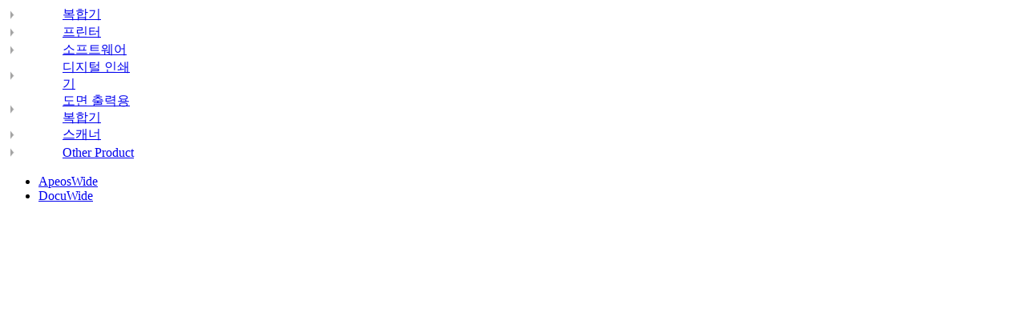

--- FILE ---
content_type: text/html;charset=UTF-8
request_url: https://support-fb.fujifilm.com/processSupportCat.do?currdate_u=1670321984897&cid=6&ctry_code=KR&lang_code=ko&cat_id=9&cat_index=4
body_size: 9280
content:
<!DOCTYPE HTML PUBLIC "-//W3C//DTD HTML 4.01 Transitional//EN" "http://www.w3.org/TR/html4/loose.dtd">







<html xmlns="http://www.w3.org/1999/xhtml" lang="ko-KR" xml:lang="ko-KR">
<head>

<META HTTP-EQUIV="Content-Type" CONTENT="text/html; charset=UTF-8">
<META HTTP-EQUIV="Cache-Control" CONTENT="no-store, no-cache, must-revalidate, max-age=0, post-check=0, pre-check=0">
<META HTTP-EQUIV="Pragma" CONTENT="no-cache">
<META HTTP-EQUIV="Expires" CONTENT="-1">
<title>FUJIFILM Business Innovation  Support</title>
<META name="description" content="Online Support System">
<META name="keywords" content="osc, Online Support System">
</head>
<body id="pro" bgcolor="white">






<META HTTP-EQUIV="Content-Type" CONTENT="text/html; charset=UTF-8">

<script type="text/javascript">
function highlightRow(n, k, rowId) {
  var row;
  for (i = 0; i < n; i++) {
    row = rowId + i;
    if (MM_findObj(row)) MM_findObj(row).className = "";
  }
  k = "" + k;
  if (k.length > 0) {
    row = rowId + k;
    if (MM_findObj(row)) {
      MM_findObj(row).style.backgroundColor = "#eeeeee";
      MM_findObj(row).className = "highlighted";
      MM_findObj(row).focus();
    }
  }
}
</script>
<span id="listCat1"><table height="22px" width="162px" border="0" cellspacing="0" cellpadding="0" class="producttype_text"><tr><td style="" height="22px" width="162px" align="left" valign="middle"><a class="producttype_text" href="/processSupportCat.do?currdate_u=1769426033408&cid=6&ctry_code=KR&lang_code=ko&cat_id=2&cat_index=0"onclick="doNav('/processSupportCat.do?currdate_u=1769426033408&cid=6&ctry_code=KR&lang_code=ko&cat_id=2&cat_index=0'); highlightRow(7,0,'cat_row_');openSubFilter(1); return false;" ><img src='/images/support/grey_arrow.gif' width="6" height="11" border="0" style="padding-right:5px; padding-left:5px;"/></a></td><td id="cat_row_0"  style="" height="22px" width="162px" valign="middle"><a class="producttype_text" href="/processSupportCat.do?currdate_u=1769426033408&cid=6&ctry_code=KR&lang_code=ko&cat_id=2&cat_index=0"onclick="doNav('/processSupportCat.do?currdate_u=1769426033408&cid=6&ctry_code=KR&lang_code=ko&cat_id=2&cat_index=0');highlightRow(7,0,'cat_row_');openSubFilter(1); return false;" >복합기</a></td></tr><tr><td style="" height="22px" width="162px" align="left" valign="middle"><a class="producttype_text" href="/processSupportCat.do?currdate_u=1769426033408&cid=6&ctry_code=KR&lang_code=ko&cat_id=1&cat_index=1"onclick="doNav('/processSupportCat.do?currdate_u=1769426033408&cid=6&ctry_code=KR&lang_code=ko&cat_id=1&cat_index=1'); highlightRow(7,1,'cat_row_');openSubFilter(1); return false;" ><img src='/images/support/grey_arrow.gif' width="6" height="11" border="0" style="padding-right:5px; padding-left:5px;"/></a></td><td id="cat_row_1"  style="" height="22px" width="162px" valign="middle"><a class="producttype_text" href="/processSupportCat.do?currdate_u=1769426033408&cid=6&ctry_code=KR&lang_code=ko&cat_id=1&cat_index=1"onclick="doNav('/processSupportCat.do?currdate_u=1769426033408&cid=6&ctry_code=KR&lang_code=ko&cat_id=1&cat_index=1');highlightRow(7,1,'cat_row_');openSubFilter(1); return false;" >프린터</a></td></tr><tr><td style="" height="22px" width="162px" align="left" valign="middle"><a class="producttype_text" href="/processSupportCat.do?currdate_u=1769426033408&cid=6&ctry_code=KR&lang_code=ko&cat_id=4&cat_index=2"onclick="doNav('/processSupportCat.do?currdate_u=1769426033408&cid=6&ctry_code=KR&lang_code=ko&cat_id=4&cat_index=2'); highlightRow(7,2,'cat_row_');openSubFilter(1); return false;" ><img src='/images/support/grey_arrow.gif' width="6" height="11" border="0" style="padding-right:5px; padding-left:5px;"/></a></td><td id="cat_row_2"  style="" height="22px" width="162px" valign="middle"><a class="producttype_text" href="/processSupportCat.do?currdate_u=1769426033408&cid=6&ctry_code=KR&lang_code=ko&cat_id=4&cat_index=2"onclick="doNav('/processSupportCat.do?currdate_u=1769426033408&cid=6&ctry_code=KR&lang_code=ko&cat_id=4&cat_index=2');highlightRow(7,2,'cat_row_');openSubFilter(1); return false;" >소프트웨어</a></td></tr><tr><td style="" height="22px" width="162px" align="left" valign="middle"><a class="producttype_text" href="/processSupportCat.do?currdate_u=1769426033408&cid=6&ctry_code=KR&lang_code=ko&cat_id=3&cat_index=3"onclick="doNav('/processSupportCat.do?currdate_u=1769426033408&cid=6&ctry_code=KR&lang_code=ko&cat_id=3&cat_index=3'); highlightRow(7,3,'cat_row_');openSubFilter(1); return false;" ><img src='/images/support/grey_arrow.gif' width="6" height="11" border="0" style="padding-right:5px; padding-left:5px;"/></a></td><td id="cat_row_3"  style="" height="22px" width="162px" valign="middle"><a class="producttype_text" href="/processSupportCat.do?currdate_u=1769426033408&cid=6&ctry_code=KR&lang_code=ko&cat_id=3&cat_index=3"onclick="doNav('/processSupportCat.do?currdate_u=1769426033408&cid=6&ctry_code=KR&lang_code=ko&cat_id=3&cat_index=3');highlightRow(7,3,'cat_row_');openSubFilter(1); return false;" >디지털 인쇄기</a></td></tr><tr><td style="" height="22px" width="162px" align="left" valign="middle"><a class="producttype_text" href="/processSupportCat.do?currdate_u=1769426033408&cid=6&ctry_code=KR&lang_code=ko&cat_id=9&cat_index=4"onclick="doNav('/processSupportCat.do?currdate_u=1769426033408&cid=6&ctry_code=KR&lang_code=ko&cat_id=9&cat_index=4'); highlightRow(7,4,'cat_row_');openSubFilter(1); return false;" ><img src='/images/support/grey_arrow.gif' width="6" height="11" border="0" style="padding-right:5px; padding-left:5px;"/></a></td><td id="cat_row_4" class="highlighted t-align-left" style="" height="22px" width="162px" valign="middle"><a class="producttype_text" href="/processSupportCat.do?currdate_u=1769426033408&cid=6&ctry_code=KR&lang_code=ko&cat_id=9&cat_index=4"onclick="doNav('/processSupportCat.do?currdate_u=1769426033408&cid=6&ctry_code=KR&lang_code=ko&cat_id=9&cat_index=4');highlightRow(7,4,'cat_row_');openSubFilter(1); return false;" >도면 출력용 복합기</a></td></tr><tr><td style="" height="22px" width="162px" align="left" valign="middle"><a class="producttype_text" href="/processSupportCat.do?currdate_u=1769426033408&cid=6&ctry_code=KR&lang_code=ko&cat_id=8&cat_index=5"onclick="doNav('/processSupportCat.do?currdate_u=1769426033408&cid=6&ctry_code=KR&lang_code=ko&cat_id=8&cat_index=5'); highlightRow(7,5,'cat_row_');openSubFilter(1); return false;" ><img src='/images/support/grey_arrow.gif' width="6" height="11" border="0" style="padding-right:5px; padding-left:5px;"/></a></td><td id="cat_row_5"  style="" height="22px" width="162px" valign="middle"><a class="producttype_text" href="/processSupportCat.do?currdate_u=1769426033408&cid=6&ctry_code=KR&lang_code=ko&cat_id=8&cat_index=5"onclick="doNav('/processSupportCat.do?currdate_u=1769426033408&cid=6&ctry_code=KR&lang_code=ko&cat_id=8&cat_index=5');highlightRow(7,5,'cat_row_');openSubFilter(1); return false;" >스캐너</a></td></tr><tr><td style="" height="22px" width="162px" align="left" valign="middle"><a class="producttype_text" href="/processSupportCat.do?currdate_u=1769426033408&cid=6&ctry_code=KR&lang_code=ko&cat_id=15&cat_index=6"onclick="doNav('/processSupportCat.do?currdate_u=1769426033408&cid=6&ctry_code=KR&lang_code=ko&cat_id=15&cat_index=6'); highlightRow(7,6,'cat_row_');openSubFilter(1); return false;" ><img src='/images/support/grey_arrow.gif' width="6" height="11" border="0" style="padding-right:5px; padding-left:5px;"/></a></td><td id="cat_row_6"  style="" height="22px" width="162px" valign="middle"><a class="producttype_text" href="/processSupportCat.do?currdate_u=1769426033408&cid=6&ctry_code=KR&lang_code=ko&cat_id=15&cat_index=6"onclick="doNav('/processSupportCat.do?currdate_u=1769426033408&cid=6&ctry_code=KR&lang_code=ko&cat_id=15&cat_index=6');highlightRow(7,6,'cat_row_');openSubFilter(1); return false;" >Other Product</a></td></tr></table></span><span id="listFamily1"><div class="select"><div><ul id="osaFamilyHtml"><li id="fam_row_0"  data-country="AU,KH,CN,HK,ID,KR,LA,MY,MM,NZ,PH,SG,TW,TH,VN" class="t-align-left"  style="" height="22px" width="162px"  valign="middle"><a class="producttype_text" href="/processSupportFamily.do?currdate_u=1769426033408&cid=6&ctry_code=KR&lang_code=ko&cat_id=9&cat_index=4&family_id=99&family_index=0"onclick="doNav('/processSupportFamily.do?currdate_u=1769426033408&cid=6&ctry_code=KR&lang_code=ko&cat_id=9&cat_index=4&family_id=99&family_index=0');highlightRow(2,0,'fam_row_'); openSubFilter(2);return false;" >ApeosWide</a></li><li id="fam_row_1"  data-country="AU,KH,CN,HK,ID,KR,LA,MY,MM,NZ,PH,SG,TW,TH,VN" class="t-align-left"  style="" height="22px" width="162px"  valign="middle"><a class="producttype_text" href="/processSupportFamily.do?currdate_u=1769426033408&cid=6&ctry_code=KR&lang_code=ko&cat_id=9&cat_index=4&family_id=47&family_index=1"onclick="doNav('/processSupportFamily.do?currdate_u=1769426033408&cid=6&ctry_code=KR&lang_code=ko&cat_id=9&cat_index=4&family_id=47&family_index=1');highlightRow(2,1,'fam_row_'); openSubFilter(2);return false;" >DocuWide</a></li></ul></div></div></span><ul>